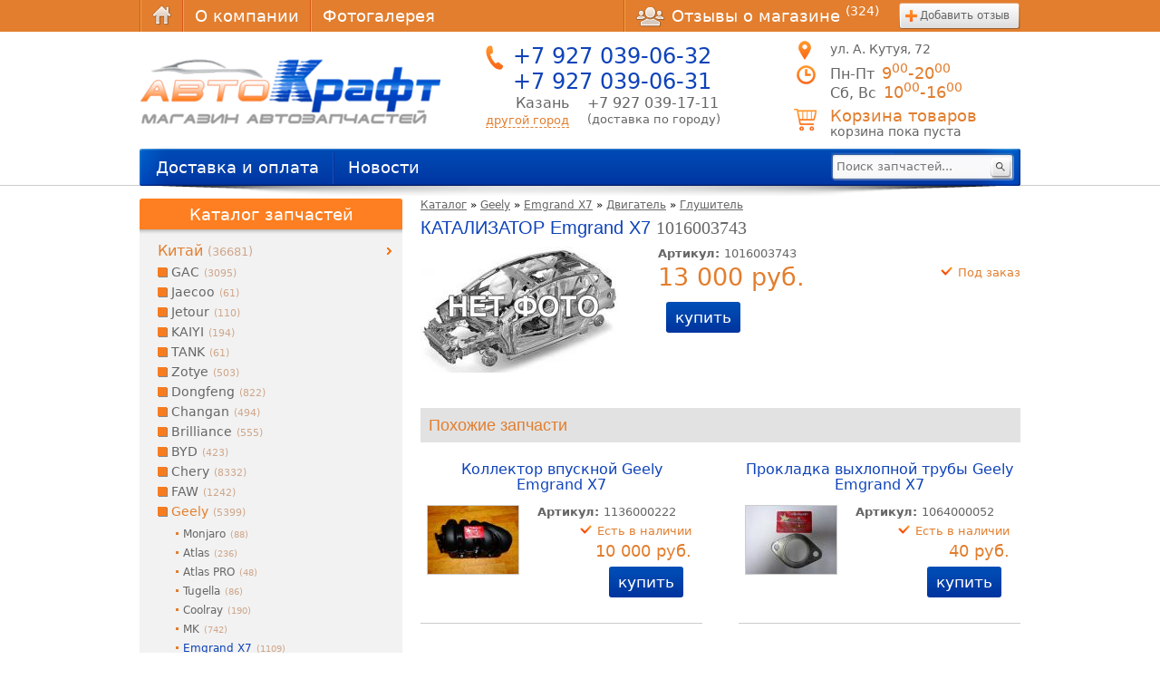

--- FILE ---
content_type: text/html; charset=utf-8
request_url: http://autocraft-kzn.ru/geely/emgrand-x7/dvigatel/glushitel/katalizator-emgrand-x7
body_size: 10549
content:
<!DOCTYPE html>
<!--[if IEMobile 7]><html class="iem7"  lang="ru" dir="ltr"><![endif]-->
<!--[if lte IE 6]><html class="lt-ie9 lt-ie8 lt-ie7"  lang="ru" dir="ltr"><![endif]-->
<!--[if (IE 7)&(!IEMobile)]><html class="lt-ie9 lt-ie8"  lang="ru" dir="ltr"><![endif]-->
<!--[if IE 8]><html class="lt-ie9"  lang="ru" dir="ltr"><![endif]-->
<!--[if (gte IE 9)|(gt IEMobile 7)]><!--><html  lang="ru" dir="ltr"><!--<![endif]-->

<head profile="http://www.w3.org/1999/xhtml/vocab">
  <meta charset="utf-8" />
<link rel="shortcut icon" href="http://autocraft-kzn.ru/favicon.ico" type="image/vnd.microsoft.icon" />
<link rel="canonical" href="http://autocraft-kzn.ru/geely/emgrand-x7/dvigatel/glushitel/katalizator-emgrand-x7" />
<meta name="generator" content="Drupal 7 (http://drupal.org)" />
  <title>КАТАЛИЗАТОР Emgrand X7 1016003743| Автозапчасти «AвтоKрафт»</title>
  <meta http-equiv="cleartype" content="on">

      <meta name="yandex-verification" content="48e6d6c229d39175">
<meta name="google-site-verification" content="sv2MRlPcCKsf2SHSjHgh4dp9eydD-RoPPS7FSRraCF4">
  
  <link type="text/css" rel="stylesheet" href="http://autocraft-kzn.ru/sites/default/files/css/css_791YXBaKKm1ORM_7huSKEsIV9tSWq6wmRkERhuXpN6w.css" media="all" />
<link type="text/css" rel="stylesheet" href="http://autocraft-kzn.ru/sites/default/files/css/css_dulC0JTq7K42l48h_PEW2KxsPJ8N3QSp6n-RzMiqSBc.css" media="all" />
<link type="text/css" rel="stylesheet" href="http://autocraft-kzn.ru/sites/default/files/css/css_pywdeLCF9E5CBXttvL0sTmcQUPXRWLEFt0e-QEN1oTc.css" media="all" />
<link type="text/css" rel="stylesheet" href="http://autocraft-kzn.ru/sites/default/files/css/css_Om4Jv2u4t3H3dh7B8r8Y_UYuGn_QdlfCQtJMe4O3ctM.css" media="all" />
  <script src="http://autocraft-kzn.ru/sites/all/modules/jquery_update/replace/jquery/1.8/jquery.min.js?v=1.8.2"></script>
<script src="http://autocraft-kzn.ru/misc/jquery.once.js?v=1.2"></script>
<script src="http://autocraft-kzn.ru/misc/drupal.js?ssrkow"></script>
<script src="http://autocraft-kzn.ru/sites/all/modules/jquery_update/replace/ui/external/jquery.cookie.js?v=67fb34f6a866c40d0570"></script>
<script src="http://autocraft-kzn.ru/sites/all/modules/jquery_update/replace/misc/jquery.form.min.js?v=2.69"></script>
<script src="http://autocraft-kzn.ru/misc/ajax.js?v=7.42"></script>
<script src="http://autocraft-kzn.ru/sites/all/modules/jquery_update/js/jquery_update.js?v=0.0.1"></script>
<script src="http://autocraft-kzn.ru/sites/all/modules/admin_menu/admin_devel/admin_devel.js?ssrkow"></script>
<script src="http://autocraft-kzn.ru/sites/all/modules/ecart/ecart.js?ssrkow"></script>
<script src="http://autocraft-kzn.ru/sites/all/modules/effectif/effe_base/js/effe_base.js?ssrkow"></script>
<script src="http://autocraft-kzn.ru/sites/default/files/languages/ru_po0n0y4kbQ5Uc2WiI54v3LS7AOaJeZwzu1EXd1aDTb4.js?ssrkow"></script>
<script src="http://autocraft-kzn.ru/sites/all/libraries/colorbox/jquery.colorbox-min.js?ssrkow"></script>
<script src="http://autocraft-kzn.ru/sites/all/modules/colorbox/js/colorbox.js?ssrkow"></script>
<script src="http://autocraft-kzn.ru/sites/all/modules/colorbox/styles/default/colorbox_default_style.js?ssrkow"></script>
<script src="http://autocraft-kzn.ru/sites/all/modules/colorbox/js/colorbox_load.js?ssrkow"></script>
<script src="http://autocraft-kzn.ru/misc/progress.js?v=7.42"></script>
<script src="http://autocraft-kzn.ru/sites/all/modules/ctools/js/modal.js?ssrkow"></script>
<script src="http://autocraft-kzn.ru/sites/all/modules/effectif/effe_modal/js/effe-modal.js?ssrkow"></script>
<script src="http://autocraft-kzn.ru/sites/all/libraries/flexslider/jquery.flexslider-min.js?ssrkow"></script>
<script src="http://autocraft-kzn.ru/sites/all/modules/autocraft/ac_catalog/dhtml_menu.js?ssrkow"></script>
<script src="http://autocraft-kzn.ru/sites/all/themes/autocraft2/js/autocraft.js?ssrkow"></script>
<script src="http://autocraft-kzn.ru/sites/all/themes/autocraft2/js/masonry.pkgd.min.js?ssrkow"></script>
<script>jQuery.extend(Drupal.settings, {"basePath":"\/","pathPrefix":"","ajaxPageState":{"theme":"autocraft2","theme_token":"FcChAM9xcnWUfvNl0AdYJ9uwYaJjzGCsDqxLDPDQY9o","jquery_version":"1.8","js":{"sites\/all\/modules\/jquery_update\/replace\/jquery\/1.8\/jquery.min.js":1,"misc\/jquery.once.js":1,"misc\/drupal.js":1,"sites\/all\/modules\/jquery_update\/replace\/ui\/external\/jquery.cookie.js":1,"sites\/all\/modules\/jquery_update\/replace\/misc\/jquery.form.min.js":1,"misc\/ajax.js":1,"sites\/all\/modules\/jquery_update\/js\/jquery_update.js":1,"sites\/all\/modules\/admin_menu\/admin_devel\/admin_devel.js":1,"sites\/all\/modules\/ecart\/ecart.js":1,"sites\/all\/modules\/effectif\/effe_base\/js\/effe_base.js":1,"public:\/\/languages\/ru_po0n0y4kbQ5Uc2WiI54v3LS7AOaJeZwzu1EXd1aDTb4.js":1,"sites\/all\/libraries\/colorbox\/jquery.colorbox-min.js":1,"sites\/all\/modules\/colorbox\/js\/colorbox.js":1,"sites\/all\/modules\/colorbox\/styles\/default\/colorbox_default_style.js":1,"sites\/all\/modules\/colorbox\/js\/colorbox_load.js":1,"misc\/progress.js":1,"sites\/all\/modules\/ctools\/js\/modal.js":1,"sites\/all\/modules\/effectif\/effe_modal\/js\/effe-modal.js":1,"sites\/all\/libraries\/flexslider\/jquery.flexslider-min.js":1,"sites\/all\/modules\/autocraft\/ac_catalog\/dhtml_menu.js":1,"sites\/all\/themes\/autocraft2\/js\/autocraft.js":1,"sites\/all\/themes\/autocraft2\/js\/masonry.pkgd.min.js":1},"css":{"modules\/system\/system.base.css":1,"modules\/system\/system.menus.css":1,"modules\/system\/system.messages.css":1,"modules\/system\/system.theme.css":1,"sites\/all\/modules\/date\/date_api\/date.css":1,"sites\/all\/modules\/ecart\/ecart.css":1,"modules\/field\/theme\/field.css":1,"modules\/node\/node.css":1,"modules\/user\/user.css":1,"sites\/all\/modules\/views\/css\/views.css":1,"sites\/all\/modules\/ckeditor\/ckeditor.css":1,"sites\/all\/modules\/colorbox\/styles\/default\/colorbox_default_style.css":1,"sites\/all\/modules\/ctools\/css\/ctools.css":1,"sites\/all\/modules\/ctools\/css\/modal.css":1,"sites\/all\/modules\/effectif\/effe_modal\/css\/effe-modal.css":1,"\/assets\/css\/flexslider_img.css":1,"sites\/all\/libraries\/flexslider\/flexslider.css":1,"sites\/all\/modules\/effectif\/effe_content_slide_2\/css\/effe_content_slide_2.css":1,"sites\/all\/modules\/autocraft\/ac_catalog\/dhtml_menu.css":1,"sites\/all\/themes\/autocraft2\/system.menus.css":1,"sites\/all\/themes\/autocraft2\/css\/normalize.css":1,"sites\/all\/themes\/autocraft2\/css\/layouts\/fixed-width.css":1,"sites\/all\/themes\/autocraft2\/css\/page-backgrounds.css":1,"sites\/all\/themes\/autocraft2\/css\/tabs.css":1,"sites\/all\/themes\/autocraft2\/css\/pages.css":1,"sites\/all\/themes\/autocraft2\/css\/blocks.css":1,"sites\/all\/themes\/autocraft2\/css\/navigation.css":1,"sites\/all\/themes\/autocraft2\/css\/views-styles.css":1,"sites\/all\/themes\/autocraft2\/css\/nodes.css":1,"sites\/all\/themes\/autocraft2\/css\/comments.css":1,"sites\/all\/themes\/autocraft2\/css\/forms.css":1,"sites\/all\/themes\/autocraft2\/css\/fields.css":1,"sites\/all\/themes\/autocraft2\/css\/print.css":1,"sites\/all\/themes\/autocraft2\/css\/effe-style.css":1}},"colorbox":{"transition":"elastic","speed":"350","opacity":"0.85","slideshow":false,"slideshowAuto":true,"slideshowSpeed":"2500","slideshowStart":"start slideshow","slideshowStop":"stop slideshow","current":"{current} \u0438\u0437 {total}","previous":"\u00ab \u041d\u0430\u0437\u0430\u0434","next":"\u0412\u043f\u0435\u0440\u0435\u0434 \u00bb","close":"\u0417\u0430\u043a\u0440\u044b\u0442\u044c","overlayClose":true,"maxWidth":"95%","maxHeight":"95%","initialWidth":"300","initialHeight":"250","fixed":true,"scrolling":true},"CToolsModal":{"loadingText":"\u0417\u0430\u0433\u0440\u0443\u0437\u043a\u0430...","closeText":"\u0417\u0430\u043a\u0440\u044b\u0442\u044c \u041e\u043a\u043d\u043e","closeImage":"\u003Cimg src=\u0022http:\/\/autocraft-kzn.ru\/sites\/all\/modules\/ctools\/images\/icon-close-window.png\u0022 alt=\u0022\u0417\u0430\u043a\u0440\u044b\u0442\u044c \u043e\u043a\u043d\u043e\u0022 title=\u0022\u0417\u0430\u043a\u0440\u044b\u0442\u044c \u043e\u043a\u043d\u043e\u0022 \/\u003E","throbber":"\u003Cimg src=\u0022http:\/\/autocraft-kzn.ru\/sites\/all\/modules\/ctools\/images\/throbber.gif\u0022 alt=\u0022\u0417\u0430\u0433\u0440\u0443\u0437\u043a\u0430\u0022 title=\u0022\u0417\u0430\u0433\u0440\u0443\u0437\u043a\u0430...\u0022 \/\u003E"},"effe-style-small":{"modalSize":{"type":"fixed","width":460,"height":140,"contentRight":120,"contentBottom":0},"modalOptions":{"opacity":0.8,"background-color":"#000000"},"closeText":"","throbber":"\u003Cimg src=\u0022http:\/\/autocraft-kzn.ru\/sites\/all\/modules\/effectif\/effe_modal\/images\/ajax-loader.gif\u0022 alt=\u0022\u0022 \/\u003E","animation":"fadeIn","animationSpeed":"fast","modalTheme":"EffeModalPopup"},"effe-style-medium":{"modalSize":{"type":"fixed","width":500,"height":140,"contentRight":40,"contentBottom":0},"modalOptions":{"opacity":0.8,"background-color":"#000000"},"closeText":"","throbber":"\u003Cimg src=\u0022http:\/\/autocraft-kzn.ru\/sites\/all\/modules\/effectif\/effe_modal\/images\/ajax-loader.gif\u0022 alt=\u0022\u0022 \/\u003E","animation":"fadeIn","animationSpeed":"fast","modalTheme":"EffeModalPopup"},"effe-style-big":{"modalSize":{"type":"fixed","width":850,"height":500,"contentRight":40,"contentBottom":0},"modalOptions":{"opacity":0.8,"background-color":"#000000"},"closeText":"","throbber":"\u003Cimg src=\u0022http:\/\/autocraft-kzn.ru\/sites\/all\/modules\/effectif\/effe_modal\/images\/ajax-loader.gif\u0022 alt=\u0022\u0022 \/\u003E","animation":"fadeIn","animationSpeed":"fast","modalTheme":"EffeModalPopup"},"effe-style-medium-2":{"modalSize":{"type":"fixed","width":500,"height":140,"contentRight":120,"contentBottom":0},"modalOptions":{"opacity":0.8,"background-color":"#000000"},"closeText":"","throbber":"\u003Cimg src=\u0022http:\/\/autocraft-kzn.ru\/sites\/all\/modules\/effectif\/effe_modal\/images\/ajax-loader.gif\u0022 alt=\u0022\u0022 \/\u003E","animation":"fadeIn","animationSpeed":"fast","modalTheme":"EffeModalPopup"},"effe-style-big-2":{"modalSize":{"type":"fixed","width":850,"height":500,"contentRight":120,"contentBottom":0},"modalOptions":{"opacity":0.8,"background-color":"#000000"},"closeText":"","throbber":"\u003Cimg src=\u0022http:\/\/autocraft-kzn.ru\/sites\/all\/modules\/effectif\/effe_modal\/images\/ajax-loader.gif\u0022 alt=\u0022\u0022 \/\u003E","animation":"fadeIn","animationSpeed":"fast","modalTheme":"EffeModalPopup"},"effeDhtmlMenu":{"nav":"none","animation":{"effects":{"height":"height","opacity":"opacity","width":false},"speed":500},"effects":{"siblings":"close-same-tree","children":"none","remember":false}}});</script>
      <!--[if lt IE 9]>
    <script src="/sites/all/themes/zen/js/html5-respond.js"></script>
    <![endif]-->
  </head>
<body class="html not-front not-logged-in one-sidebar sidebar-first page-node page-node- page-node-11120 node-type-product section-geely" >
      
<div id="page">
  <div id="header-wrapper">
    <div id="top-panel-wrapper">
      <div class="page-section">
        <div id="top-panel" class="clearfix">
                    <nav id="top-menu" role="navigation">
            <div class="element-invisible">Верхнее меню</div><ul class="links inline-float clearfix"><li class="menu-3095 first"><a href="http://autocraft-kzn.ru/" title="">Главная</a></li>
<li class="menu-677"><a href="http://autocraft-kzn.ru/about">О компании</a></li>
<li class="menu-3150 last"><a href="http://autocraft-kzn.ru/photo">Фотогалерея</a></li>
</ul>          </nav>
          
                    <div id="reviews">
            <div class="element-invisible">Отзывы</div><ul class="links inline-float"><li class="reviews first"><a href="http://autocraft.pro/guestbook" rel="nofollow"><span class="icon"></span>Отзывы о магазине <sup class="count">(324)</sup></a></li>
<li class="add-review last"><a href="http://autocraft.pro/guestbook/sign" rel="nofollow">Добавить отзыв</a></li>
</ul>          </div>
                  </div><!--/#top-panel-->
      </div>
    </div><!--/#top-panel-wrapper-->

    <div class="page-section">
      <header id="header" role="banner" class="">

                  <a href="http://autocraft-kzn.ru/" title="Главная" rel="nofollow" id="logo"><img src="http://autocraft-kzn.ru/sites/all/themes/autocraft2/logo.png" alt="Главная" /></a>
        
       <div class="phones">
         <div class="icon"></div>
         <div class="phone main-phone">
           <div class="phone-8800" style="margin-bottom: 10px;">
            <div class="number">
              +7 927 039-06-32
            </div>
             <!--<div class="desc">звонок по России бесплатный</div>-->
           </div>
           <div class="phone-8800">
            <div class="number">
              +7 927 039-06-31
            </div>
             <!--<div class="desc">звонок по России бесплатный</div>-->
           </div>
         </div>
         <div class="filials"><div class="main"><div class="filial"><div class="city">Казань<br/><a href="http://autocraft-kzn.ru/e-modal/ac_forms_no_my_city/nojs" rel="nofollow" class="ctools-use-modal ctools-modal-effe-style-medium city-select">другой город</a></div><div class="filial-phones"><div class="phone"><span class="number">+7 927 039-17-11</span><span class="desc">(доставка по городу)</span></div></div></div></div></div>       </div>
                <div class="address">
            <div class="icon"></div>
            <div class="value">
              ул. А. Кутуя, 72
            </div>
          </div>
                 <div class="worktime-shedule">
         <div class="icon"></div>
         <div class="worktime">
           <span class="days">Пн-Пт</span>
           <span class="time">9<sup>00</sup>-20<sup>00</sup></span>
         </div>
         <div class="worktime">
           <span class="days">Сб, Вс</span>
           <span class="time">10<sup>00</sup>-16<sup>00</sup></span>
         </div>
       </div>
        <div class="cart" style="float: right;left: 446px;bottom: 0;">
          
<div id="block-ecart-shopping-cart" class="block block-ecart collapsible collapsed first last odd">

        <div  class="block__title block-title">Корзина товаров</div>
    
  <div class="icon"></div>  <div class="cart-state empty-message">корзина пока пуста</div>
</div><!-- /.block -->
        </div>
      </header>
    </div>
  </div>

  <div id="main-wrapper">
    <div id="main" class="page-section">

      <div id="content" class="column" role="main">
        
        <div class="breadcrumb" xmlns:v="http://rdf.data-vocabulary.org/#"><span class="inline odd first" typeof="v:Breadcrumb"><a href="http://autocraft-kzn.ru/" rel="v:url" property="v:title">Каталог</a></span> <span class="delimiter">»</span> <span class="inline even" typeof="v:Breadcrumb"><a href="http://autocraft-kzn.ru/geely" rel="v:url" property="v:title">Geely</a></span> <span class="delimiter">»</span> <span class="inline odd" typeof="v:Breadcrumb"><a href="http://autocraft-kzn.ru/geely/emgrand-x7" rel="v:url" property="v:title">Emgrand X7</a></span> <span class="delimiter">»</span> <span class="inline even" typeof="v:Breadcrumb"><a href="http://autocraft-kzn.ru/geely/emgrand-x7/dvigatel" rel="v:url" property="v:title">Двигатель</a></span> <span class="delimiter">»</span> <span class="inline odd last" typeof="v:Breadcrumb"><a href="http://autocraft-kzn.ru/geely/emgrand-x7/dvigatel/glushitel" rel="v:url" property="v:title">Глушитель</a></span></div>        <a id="main-content"></a>
                          <h1 class="title" id="page-title">КАТАЛИЗАТОР Emgrand X7 <span class="sku">1016003743</span></h1>
                                                
        <div class="content-wrapper">
          



<article
  class="auto-product node-11120 node node-product view-mode-full clearfix">

  
    <div class="product-info clearfix">
    <div class="left">
      <div class="product-image"><a href="http://autocraft-kzn.ru/sites/default/files/styles/large/public/default_images/default_part_0.jpg?itok=PCgsZF5v" title="КАТАЛИЗАТОР Emgrand X7" class="colorbox" rel="gallery-node-11120"><img src="http://autocraft-kzn.ru/sites/default/files/styles/medium/public/default_images/default_part_0.jpg?itok=yZUmBU7j" alt="" title="" /></a></div>    </div>
    <div class="right">
      <div class="articul"><span class="label">Артикул: </span>1016003743</div><div class="product-stock stock-out">Под заказ</div>
      <div class="price">
      <div class="ecart-price">13 000 руб.</div>      </div>
      <div class="ecart-add-to-cart"><a href="http://autocraft-kzn.ru/cart/add/11120/nojs" class="button ecart-add-to-cart-link" rel="nofollow" id="ecart-add-to-cart-link-11120">купить</a></div>    </div>
  </div>
  <div class="product-addons clearfix"><h2 class="addons-title">Похожие запчасти</h2><div class="view view-products view-id-products view-display-id-addons view-dom-id-3c98ad67a9c08c3d63a0f411989ef817">
        
  
  
      <div class="view-content">
        <div class="product col-1">
    
  <div class="title"><a href="http://autocraft-kzn.ru/geely/emgrand-x7/dvigatel/glushitel/kollektor-vpusknoy-geely-emgrand-18l">Коллектор впускной Geely Emgrand X7</a></div>


  <div class="product-image"><a href="http://autocraft-kzn.ru/sites/default/files/styles/large/public/images/products/dsc08061.jpg?itok=njvkTVTl" title="Коллектор впускной Geely Emgrand X7  1136000222" class="colorbox" rel="products_gallery"><img src="http://autocraft-kzn.ru/sites/default/files/styles/thumbnail/public/images/products/dsc08061.jpg?itok=clNGOfUr" width="100" height="75" alt="Коллектор впускной Geely Emgrand X7 1136000222" title="Коллектор впускной Geely Emgrand X7  1136000222" /></a></div>  <div class="product-info clearfix">
    <div class="articul"><span class="label">Артикул: </span>1136000222</div><div class="product-stock stock-in">Есть в наличии</div>
    <div class="price">
      <div class="ecart-price">10 000 руб.</div>    </div>

    <div class="ecart-add-to-cart"><a href="http://autocraft-kzn.ru/cart/add/9690/nojs" class="button ecart-add-to-cart-link" rel="nofollow" id="ecart-add-to-cart-link-9690">купить</a></div>  </div>

  </div>
  <div class="product col-2">
    
  <div class="title"><a href="http://autocraft-kzn.ru/geely/emgrand-x7/dvigatel/glushitel/prokladka-vyhlopnoy-truby-emgrand-x7">Прокладка выхлопной трубы Geely Emgrand X7</a></div>


  <div class="product-image"><a href="http://autocraft-kzn.ru/sites/default/files/styles/large/public/images/products/dsc06019_0.jpg?itok=pN9UdVbT" title="Прокладка выхлопной трубы Geely Emgrand X7  1064000052" class="colorbox" rel="products_gallery"><img src="http://autocraft-kzn.ru/sites/default/files/styles/thumbnail/public/images/products/dsc06019_0.jpg?itok=xE5M20o6" width="100" height="75" alt="Прокладка выхлопной трубы Geely Emgrand X7 1064000052" title="Прокладка выхлопной трубы Geely Emgrand X7  1064000052" /></a></div>  <div class="product-info clearfix">
    <div class="articul"><span class="label">Артикул: </span>1064000052</div><div class="product-stock stock-in">Есть в наличии</div>
    <div class="price">
      <div class="ecart-price">40 руб.</div>    </div>

    <div class="ecart-add-to-cart"><a href="http://autocraft-kzn.ru/cart/add/11117/nojs" class="button ecart-add-to-cart-link" rel="nofollow" id="ecart-add-to-cart-link-11117">купить</a></div>  </div>

  </div>
  <div class="product col-1">
    
  <div class="title"><a href="http://autocraft-kzn.ru/geely/emgrand-x7/dvigatel/glushitel/truba-vyhlopnaya-perednyaya-emgrand-x7">ТРУБА ВЫХЛОПНАЯ ПЕРЕДНЯЯ Emgrand X7</a></div>


  <div class="product-image"><a href="http://autocraft-kzn.ru/sites/default/files/styles/large/public/default_images/default_part_0.jpg?itok=PCgsZF5v" title="ТРУБА ВЫХЛОПНАЯ ПЕРЕДНЯЯ Emgrand X7" class="colorbox" rel="products_gallery"><img src="http://autocraft-kzn.ru/sites/default/files/styles/thumbnail/public/default_images/default_part_0.jpg?itok=Mk45PQWD" alt="" title="" /></a></div>  <div class="product-info clearfix">
    <div class="articul"><span class="label">Артикул: </span>1016010359</div><div class="product-stock stock-out">Под заказ</div>
    <div class="price">
      <div class="ecart-price">15 250 руб.</div>    </div>

    <div class="ecart-add-to-cart"><a href="http://autocraft-kzn.ru/cart/add/11118/nojs" class="button ecart-add-to-cart-link" rel="nofollow" id="ecart-add-to-cart-link-11118">купить</a></div>  </div>

  </div>
  <div class="product col-2">
    
  <div class="title"><a href="http://autocraft-kzn.ru/geely/emgrand-x7/dvigatel/glushitel/truba-vyhlopnaya-srednyaya-chast-emgrand-x7">Труба выхлопная (средняя часть) Geely Emgrand X7</a></div>


  <div class="product-image"><a href="http://autocraft-kzn.ru/sites/default/files/styles/large/public/images/products/truba_vyhlopnaya_srednyaya_chast_geely_emgrand_x7_1016010360_0.jpg?itok=_J243xg5" title="Труба выхлопная (средняя часть) Geely Emgrand X7  1016010360" class="colorbox" rel="products_gallery"><img src="http://autocraft-kzn.ru/sites/default/files/styles/thumbnail/public/images/products/truba_vyhlopnaya_srednyaya_chast_geely_emgrand_x7_1016010360_0.jpg?itok=TcN2-05K" width="100" height="75" alt="Труба выхлопная (средняя часть) Geely Emgrand X7 1016010360" title="Труба выхлопная (средняя часть) Geely Emgrand X7  1016010360" /></a></div>  <div class="product-info clearfix">
    <div class="articul"><span class="label">Артикул: </span>1016010360</div><div class="product-stock stock-in">Есть в наличии</div>
    <div class="price">
      <div class="ecart-price">40 000 руб.</div>    </div>

    <div class="ecart-add-to-cart"><a href="http://autocraft-kzn.ru/cart/add/11121/nojs" class="button ecart-add-to-cart-link" rel="nofollow" id="ecart-add-to-cart-link-11121">купить</a></div>  </div>

  </div>
  <div class="product col-1">
    
  <div class="title"><a href="http://autocraft-kzn.ru/geely/emgrand-x7/dvigatel/glushitel/truba-vyhlopnaya-zadnyaya-emgrand-x7">Глушитель задняя часть Geely Emgrand X7</a></div>


  <div class="product-image"><a href="http://autocraft-kzn.ru/sites/default/files/styles/large/public/images/products/glushitel_zadnyaya_chast_geely_emgrand_x7_1016003029.jpg?itok=iWLUTHNW" title="Глушитель задняя часть Geely Emgrand X7  1016003029" class="colorbox" rel="products_gallery"><img src="http://autocraft-kzn.ru/sites/default/files/styles/thumbnail/public/images/products/glushitel_zadnyaya_chast_geely_emgrand_x7_1016003029.jpg?itok=tUrtoAU_" width="100" height="75" alt="Глушитель задняя часть Geely Emgrand X7 1016003029" title="Глушитель задняя часть Geely Emgrand X7  1016003029" /></a></div>  <div class="product-info clearfix">
    <div class="articul"><span class="label">Артикул: </span>1016003029</div><div class="product-stock stock-in">Есть в наличии</div>
    <div class="price">
      <div class="ecart-price">4 350 руб.</div>    </div>

    <div class="ecart-add-to-cart"><a href="http://autocraft-kzn.ru/cart/add/11124/nojs" class="button ecart-add-to-cart-link" rel="nofollow" id="ecart-add-to-cart-link-11124">купить</a></div>  </div>

  </div>
  <div class="product col-2">
    
  <div class="title"><a href="http://autocraft-kzn.ru/geely/emgrand-x7/dvigatel/glushitel/bolt-priemnoy-truby-geely-emgrand-x7">Болт приемной трубы Geely Emgrand X7</a></div>


  <div class="product-image"><a href="http://autocraft-kzn.ru/sites/default/files/styles/large/public/images/products/dsc05071.jpg?itok=HEJsERCn" title="Болт приемной трубы Geely Emgrand X7  1064000045" class="colorbox" rel="products_gallery"><img src="http://autocraft-kzn.ru/sites/default/files/styles/thumbnail/public/images/products/dsc05071.jpg?itok=5iSMetrf" width="100" height="75" alt="Болт приемной трубы Geely Emgrand X7 1064000045" title="Болт приемной трубы Geely Emgrand X7  1064000045" /></a></div>  <div class="product-info clearfix">
    <div class="articul"><span class="label">Артикул: </span>1064000045</div><div class="product-stock stock-in">Есть в наличии</div>
    <div class="price">
      <div class="ecart-price">100 руб.</div>    </div>

    <div class="ecart-add-to-cart"><a href="http://autocraft-kzn.ru/cart/add/21788/nojs" class="button ecart-add-to-cart-link" rel="nofollow" id="ecart-add-to-cart-link-21788">купить</a></div>  </div>

  </div>
  <div class="product col-1">
    
  <div class="title"><a href="http://autocraft-kzn.ru/geely/emgrand-x7/dvigatel/glushitel/pruzhina-priemnoy-truby-geely-emgrand-x7">Пружина приемной трубы Geely Emgrand X7</a></div>


  <div class="product-image"><a href="http://autocraft-kzn.ru/sites/default/files/styles/large/public/images/products/dsc05072.jpg?itok=-92b5Nvc" title="Пружина приемной трубы Geely Emgrand X7  1064000046" class="colorbox" rel="products_gallery"><img src="http://autocraft-kzn.ru/sites/default/files/styles/thumbnail/public/images/products/dsc05072.jpg?itok=lf2eCtvq" width="100" height="75" alt="Пружина приемной трубы Geely Emgrand X7 1064000046" title="Пружина приемной трубы Geely Emgrand X7  1064000046" /></a></div>  <div class="product-info clearfix">
    <div class="articul"><span class="label">Артикул: </span>1064000046</div><div class="product-stock stock-in">Есть в наличии</div>
    <div class="price">
      <div class="ecart-price">100 руб.</div>    </div>

    <div class="ecart-add-to-cart"><a href="http://autocraft-kzn.ru/cart/add/21790/nojs" class="button ecart-add-to-cart-link" rel="nofollow" id="ecart-add-to-cart-link-21790">купить</a></div>  </div>

  </div>
  <div class="product col-2">
    
  <div class="title"><a href="http://autocraft-kzn.ru/geely/emgrand-x7/dvigatel/glushitel/podves-glushitelya-zadniy-geely-emgrand-x7">Подвес глушителя задний Geely Emgrand X7</a></div>


  <div class="product-image"><a href="http://autocraft-kzn.ru/sites/default/files/styles/large/public/images/products/chehol_002.jpg?itok=kp3RWeTL" title="Подвес глушителя задний Geely Emgrand X7  1016001388" class="colorbox" rel="products_gallery"><img src="http://autocraft-kzn.ru/sites/default/files/styles/thumbnail/public/images/products/chehol_002.jpg?itok=BGMgj10J" width="100" height="75" alt="Подвес глушителя задний Geely Emgrand X7 1016001388" title="Подвес глушителя задний Geely Emgrand X7  1016001388" /></a></div>  <div class="product-info clearfix">
    <div class="articul"><span class="label">Артикул: </span>1016001388</div><div class="product-stock stock-in">Есть в наличии</div>
    <div class="price">
      <div class="ecart-price">100 руб.</div>    </div>

    <div class="ecart-add-to-cart"><a href="http://autocraft-kzn.ru/cart/add/22656/nojs" class="button ecart-add-to-cart-link" rel="nofollow" id="ecart-add-to-cart-link-22656">купить</a></div>  </div>

  </div>
  <div class="product col-1">
    
  <div class="title"><a href="http://autocraft-kzn.ru/geely/emgrand-x7/dvigatel/glushitel/podves-glushitelya-geely-emgrand-x7">Подвес глушителя Geely Emgrand X7 </a></div>


  <div class="product-image"><a href="http://autocraft-kzn.ru/sites/default/files/styles/large/public/images/products/vtulka-2.jpg?itok=w2Dkf6x-" title="Подвес глушителя Geely Emgrand X7   1016001399" class="colorbox" rel="products_gallery"><img src="http://autocraft-kzn.ru/sites/default/files/styles/thumbnail/public/images/products/vtulka-2.jpg?itok=FmpGJeab" width="100" height="75" alt="Подвес глушителя Geely Emgrand X7  1016001399" title="Подвес глушителя Geely Emgrand X7   1016001399" /></a></div>  <div class="product-info clearfix">
    <div class="articul"><span class="label">Артикул: </span>1016001399</div><div class="product-stock stock-in">Есть в наличии</div>
    <div class="price">
      <div class="ecart-price">50 руб.</div>    </div>

    <div class="ecart-add-to-cart"><a href="http://autocraft-kzn.ru/cart/add/22657/nojs" class="button ecart-add-to-cart-link" rel="nofollow" id="ecart-add-to-cart-link-22657">купить</a></div>  </div>

  </div>
  <div class="product col-2">
    
  <div class="title"><a href="http://autocraft-kzn.ru/geely/emgrand-x7/dvigatel/glushitel/prokladka-vyhlopnoy-truby-geely-emgrand-x7">Прокладка выхлопной трубы Geely Emgrand X7</a></div>


  <div class="product-image"><a href="http://autocraft-kzn.ru/sites/default/files/styles/large/public/images/products/dsc06019_0.jpg?itok=pN9UdVbT" title="Прокладка выхлопной трубы Geely Emgrand X7  1016002673" class="colorbox" rel="products_gallery"><img src="http://autocraft-kzn.ru/sites/default/files/styles/thumbnail/public/images/products/dsc06019_0.jpg?itok=xE5M20o6" width="100" height="75" alt="Прокладка выхлопной трубы Geely Emgrand X7 1016002673" title="Прокладка выхлопной трубы Geely Emgrand X7  1016002673" /></a></div>  <div class="product-info clearfix">
    <div class="articul"><span class="label">Артикул: </span>1016002673</div><div class="product-stock stock-in">Есть в наличии</div>
    <div class="price">
      <div class="ecart-price">150 руб.</div>    </div>

    <div class="ecart-add-to-cart"><a href="http://autocraft-kzn.ru/cart/add/28056/nojs" class="button ecart-add-to-cart-link" rel="nofollow" id="ecart-add-to-cart-link-28056">купить</a></div>  </div>

  </div>
    </div>
  
  
  
  
  
  
</div></div>
    

</article><!-- /.node -->

        </div>

              </div><!-- /#content -->

      <div id="navigation">
        <div class="wrapper clearfix">
          <div class="left-light">
            <div class="right-light clearfix">
                              <nav id="main-menu" role="navigation">
                  <div class="element-invisible">Главное меню</div><ul class="links inline-float clearfix"><li class="menu-678 first"><a href="http://autocraft-kzn.ru/dostavka-i-oplata">Доставка и оплата</a></li>
<li class="menu-526 last"><a href="http://autocraft.pro/news" title="" rel="nofollow">Новости</a></li>
</ul>                </nav>
              
              
<div id="block-views-exp-products-search-page" class="block block-views first last odd">

      
  <form class="clearfix" action="http://autocraft-kzn.ru/search" method="get" id="views-exposed-form-products-search-page" accept-charset="UTF-8"><div><div class="views-exposed-form">
  <div class="views-exposed-widgets clearfix">
          <div id="edit-keys-wrapper" class="views-exposed-widget views-widget-filter-search_api_views_fulltext">
                        <div class="views-widget">
          <div class="form-item form-type-textfield form-item-keys">
 <input placeholder="Поиск запчастей..." type="text" id="edit-keys" name="keys" value="" size="30" maxlength="128" class="form-text" />
</div>
        </div>
              </div>
                    <div class="views-exposed-widget views-submit-button">
      <input type="submit" id="edit-submit-products-search" name="" value="Найти" class="form-submit" />    </div>
      </div>
</div>
</div></form>
</div><!-- /.block -->

            </div><!--/.right-light-->
          </div><!--/.left-light -->
        </div><!--/.wrapper-->
      </div><!-- /#navigation -->

      
              <aside class="sidebars">
            <section class="region region-sidebar-first column sidebar">
    <div id="block-ac-catalog-catalog-menu" class="block block-ac-catalog first odd">

        <div  class="block__title block-title">Каталог запчастей</div>
    
  <ul class="menu"><li class="expanded active-trail dhtml-menu first" id="dhtml-menu-4053"><a href="#">Китай<span class="count">(36681)</span></a><ul class="menu"><li class="collapsed start-collapsed dhtml-menu first" id="dhtml-menu-7328"><a href="https://autocraft-kzn.ru/gac"><span class="name">GAC</span><span class="count">(3095)</span></a></li>
<li class="collapsed start-collapsed dhtml-menu" id="dhtml-menu-7324"><a href="https://autocraft-kzn.ru/jaecoo"><span class="name">Jaecoo</span><span class="count">(61)</span></a></li>
<li class="collapsed start-collapsed dhtml-menu" id="dhtml-menu-7317"><a href="https://autocraft-kzn.ru/jetour"><span class="name">Jetour</span><span class="count">(110)</span></a></li>
<li class="collapsed start-collapsed dhtml-menu" id="dhtml-menu-7302"><a href="https://autocraft-kzn.ru/kaiyi"><span class="name">KAIYI</span><span class="count">(194)</span></a></li>
<li class="collapsed start-collapsed dhtml-menu" id="dhtml-menu-7295"><a href="https://autocraft-kzn.ru/tank"><span class="name">TANK</span><span class="count">(61)</span></a></li>
<li class="collapsed start-collapsed dhtml-menu" id="dhtml-menu-7255"><a href="https://autocraft-kzn.ru/zotye"><span class="name">Zotye</span><span class="count">(503)</span></a></li>
<li class="collapsed start-collapsed dhtml-menu" id="dhtml-menu-7250"><a href="https://autocraft-kzn.ru/dongfeng"><span class="name">Dongfeng</span><span class="count">(822)</span></a></li>
<li class="collapsed start-collapsed dhtml-menu" id="dhtml-menu-7208"><a href="https://autocraft-kzn.ru/changan"><span class="name">Changan</span><span class="count">(494)</span></a></li>
<li class="collapsed start-collapsed dhtml-menu" id="dhtml-menu-4054"><a href="https://autocraft-kzn.ru/brilliance"><span class="name">Brilliance</span><span class="count">(555)</span></a></li>
<li class="collapsed start-collapsed dhtml-menu" id="dhtml-menu-4055"><a href="https://autocraft-kzn.ru/byd"><span class="name">BYD</span><span class="count">(423)</span></a></li>
<li class="collapsed start-collapsed dhtml-menu" id="dhtml-menu-4061"><a href="https://autocraft-kzn.ru/chery"><span class="name">Chery</span><span class="count">(8332)</span></a></li>
<li class="collapsed start-collapsed dhtml-menu" id="dhtml-menu-7169"><a href="https://autocraft-kzn.ru/faw-cars"><span class="name">FAW</span><span class="count">(1242)</span></a></li>
<li class="expanded active-trail dhtml-menu" id="dhtml-menu-4056"><a href="https://autocraft-kzn.ru/geely"><span class="name">Geely</span><span class="count">(5399)</span></a><ul class="menu"><li class="leaf dhtml-menu first" id="dhtml-menu-7301"><a href="https://autocraft-kzn.ru/geely/monjaro"><span class="name">Monjaro</span><span class="count">(88)</span></a></li>
<li class="leaf dhtml-menu" id="dhtml-menu-7263"><a href="https://autocraft-kzn.ru/geely/atlas"><span class="name">Atlas</span><span class="count">(236)</span></a></li>
<li class="leaf dhtml-menu" id="dhtml-menu-7300"><a href="https://autocraft-kzn.ru/geely/atlas-pro"><span class="name">Atlas PRO</span><span class="count">(48)</span></a></li>
<li class="leaf dhtml-menu" id="dhtml-menu-7289"><a href="https://autocraft-kzn.ru/geely/tugella"><span class="name">Tugella</span><span class="count">(86)</span></a></li>
<li class="leaf dhtml-menu" id="dhtml-menu-7264"><a href="https://autocraft-kzn.ru/geely/coolray"><span class="name">Coolray</span><span class="count">(190)</span></a></li>
<li class="leaf dhtml-menu" id="dhtml-menu-4066"><a href="https://autocraft-kzn.ru/geely/geely-mk"><span class="name">MK</span><span class="count">(742)</span></a></li>
<li class="leaf active-trail active dhtml-menu" id="dhtml-menu-7167"><a href="https://autocraft-kzn.ru/geely/emgrand-x7"><span class="name">Emgrand X7</span><span class="count">(1109)</span></a></li>
<li class="leaf dhtml-menu" id="dhtml-menu-7239"><a href="https://autocraft-kzn.ru/geely/emgrand-ex8"><span class="name">Emgrand EX8</span><span class="count">(25)</span></a></li>
<li class="leaf dhtml-menu" id="dhtml-menu-7185"><a href="https://autocraft-kzn.ru/geely/gc6"><span class="name">GC6</span><span class="count">(539)</span></a></li>
<li class="leaf dhtml-menu" id="dhtml-menu-4067"><a href="https://autocraft-kzn.ru/geely/geely-mk-cross"><span class="name">MK CROSS</span><span class="count">(720)</span></a></li>
<li class="leaf dhtml-menu" id="dhtml-menu-4069"><a href="https://autocraft-kzn.ru/geely/geely-vision"><span class="name">Vision</span><span class="count">(308)</span></a></li>
<li class="leaf dhtml-menu" id="dhtml-menu-4068"><a href="https://autocraft-kzn.ru/geely/geely-otaka"><span class="name">Otaka</span><span class="count">(539)</span></a></li>
<li class="leaf dhtml-menu last" id="dhtml-menu-4065"><a href="https://autocraft-kzn.ru/geely/geely-emgrand"><span class="name">Emgrand</span><span class="count">(769)</span></a></li>
</ul></li>
<li class="collapsed start-collapsed dhtml-menu" id="dhtml-menu-4057"><a href="https://autocraft-kzn.ru/great-wall"><span class="name">Great Wall</span><span class="count">(5636)</span></a></li>
<li class="collapsed start-collapsed dhtml-menu" id="dhtml-menu-4058"><a href="https://autocraft-kzn.ru/hafei"><span class="name">Hafei</span><span class="count">(506)</span></a></li>
<li class="collapsed start-collapsed dhtml-menu" id="dhtml-menu-7128"><a href="https://autocraft-kzn.ru/haima"><span class="name">Haima</span><span class="count">(420)</span></a></li>
<li class="collapsed start-collapsed dhtml-menu" id="dhtml-menu-7143"><a href="https://autocraft-kzn.ru/jac-rein"><span class="name">JAC</span><span class="count">(372)</span></a></li>
<li class="collapsed start-collapsed dhtml-menu" id="dhtml-menu-4060"><a href="https://autocraft-kzn.ru/lifan"><span class="name">Lifan</span><span class="count">(5972)</span></a></li>
<li class="collapsed start-collapsed dhtml-menu" id="dhtml-menu-7192"><a href="https://autocraft-kzn.ru/sma-maple"><span class="name">SMA Maple</span><span class="count">(112)</span></a></li>
<li class="collapsed start-collapsed dhtml-menu" id="dhtml-menu-7144"><a href="https://autocraft-kzn.ru/zx-auto"><span class="name">ZX Auto</span><span class="count">(35)</span></a></li>
<li class="collapsed start-collapsed dhtml-menu" id="dhtml-menu-7268"><a href="https://autocraft-kzn.ru/haval"><span class="name">Haval</span><span class="count">(1887)</span></a></li>
<li class="collapsed start-collapsed dhtml-menu" id="dhtml-menu-7293"><a href="https://autocraft-kzn.ru/omoda"><span class="name">Omoda</span><span class="count">(214)</span></a></li>
<li class="collapsed start-collapsed dhtml-menu last" id="dhtml-menu-7298"><a href="https://autocraft-kzn.ru/moskvich"><span class="name">Москвич</span><span class="count">(236)</span></a></li>
</ul></li>
<li class="collapsed start-collapsed dhtml-menu" id="dhtml-menu-2789"><a href="#">Европа<span class="count">(1992)</span></a><ul class="menu"><li class="collapsed start-collapsed dhtml-menu first" id="dhtml-menu-2793"><a href="https://autocraft-kzn.ru/skoda"><span class="name">Skoda</span><span class="count">(260)</span></a></li>
<li class="collapsed start-collapsed dhtml-menu" id="dhtml-menu-2791"><a href="https://autocraft-kzn.ru/opel"><span class="name">Opel</span><span class="count">(421)</span></a></li>
<li class="collapsed start-collapsed dhtml-menu" id="dhtml-menu-2790"><a href="https://autocraft-kzn.ru/fiat"><span class="name">Fiat</span><span class="count">(82)</span></a></li>
<li class="collapsed start-collapsed dhtml-menu" id="dhtml-menu-2792"><a href="https://autocraft-kzn.ru/renault"><span class="name">Renault</span><span class="count">(726)</span></a></li>
<li class="collapsed start-collapsed dhtml-menu last" id="dhtml-menu-2794"><a href="https://autocraft-kzn.ru/ford"><span class="name">Ford</span><span class="count">(503)</span></a></li>
</ul></li>
<li class="collapsed start-collapsed dhtml-menu" id="dhtml-menu-5895"><a href="#">Корея<span class="count">(4467)</span></a><ul class="menu"><li class="collapsed start-collapsed dhtml-menu first" id="dhtml-menu-5896"><a href="https://autocraft-kzn.ru/chevrolet"><span class="name">Chevrolet</span><span class="count">(1643)</span></a></li>
<li class="collapsed start-collapsed dhtml-menu" id="dhtml-menu-5898"><a href="https://autocraft-kzn.ru/hyundai"><span class="name">Hyundai</span><span class="count">(1421)</span></a></li>
<li class="collapsed start-collapsed dhtml-menu" id="dhtml-menu-5897"><a href="https://autocraft-kzn.ru/daewoo"><span class="name">Daewoo</span><span class="count">(681)</span></a></li>
<li class="collapsed start-collapsed dhtml-menu last" id="dhtml-menu-5899"><a href="https://autocraft-kzn.ru/kia"><span class="name">KIA</span><span class="count">(722)</span></a></li>
</ul></li>
<li class="collapsed start-collapsed dhtml-menu" id="dhtml-menu-2426"><a href="#">Иран<span class="count">(291)</span></a><ul class="menu"><li class="collapsed start-collapsed dhtml-menu first last" id="dhtml-menu-7127"><a href="https://autocraft-kzn.ru/sammand"><span class="name">Iran Khodro</span><span class="count">(291)</span></a></li>
</ul></li>
<li class="collapsed start-collapsed dhtml-menu" id="dhtml-menu-6807"><a href="#">Япония<span class="count">(1445)</span></a><ul class="menu"><li class="collapsed start-collapsed dhtml-menu first" id="dhtml-menu-6810"><a href="https://autocraft-kzn.ru/nissan"><span class="name">Nissan</span><span class="count">(281)</span></a></li>
<li class="collapsed start-collapsed dhtml-menu" id="dhtml-menu-6808"><a href="https://autocraft-kzn.ru/mazda"><span class="name">Mazda</span><span class="count">(362)</span></a></li>
<li class="collapsed start-collapsed dhtml-menu" id="dhtml-menu-6809"><a href="https://autocraft-kzn.ru/mitsubishi"><span class="name">Mitsubishi</span><span class="count">(287)</span></a></li>
<li class="collapsed start-collapsed dhtml-menu" id="dhtml-menu-6811"><a href="https://autocraft-kzn.ru/suzuki"><span class="name">Suzuki</span><span class="count">(51)</span></a></li>
<li class="collapsed start-collapsed dhtml-menu" id="dhtml-menu-6812"><a href="https://autocraft-kzn.ru/toyota"><span class="name">Toyota</span><span class="count">(434)</span></a></li>
<li class="collapsed start-collapsed dhtml-menu last" id="dhtml-menu-6813"><a href="https://autocraft-kzn.ru/honda"><span class="name">Honda</span><span class="count">(30)</span></a></li>
</ul></li>
<li class="collapsed start-collapsed dhtml-menu last" id="dhtml-menu-5108"><a href="#">ГРУЗОВЫЕ<span class="count">(5714)</span></a><ul class="menu"><li class="collapsed start-collapsed dhtml-menu first" id="dhtml-menu-7125"><a href="https://autocraft-kzn.ru/baw"><span class="name">BAW</span><span class="count">(3836)</span></a></li>
<li class="collapsed start-collapsed dhtml-menu" id="dhtml-menu-7126"><a href="https://autocraft-kzn.ru/shaanxi"><span class="name">Shaanxi</span><span class="count">(319)</span></a></li>
<li class="collapsed start-collapsed dhtml-menu" id="dhtml-menu-5111"><a href="https://autocraft-kzn.ru/cummins-gaz"><span class="name">Cummins, Газз</span><span class="count">(315)</span></a></li>
<li class="collapsed start-collapsed dhtml-menu" id="dhtml-menu-7129"><a href="https://autocraft-kzn.ru/foton"><span class="name">Foton</span><span class="count">(211)</span></a></li>
<li class="collapsed start-collapsed dhtml-menu" id="dhtml-menu-7130"><a href="https://autocraft-kzn.ru/howo"><span class="name">HOWO</span><span class="count">(209)</span></a></li>
<li class="collapsed start-collapsed dhtml-menu" id="dhtml-menu-5113"><a href="https://autocraft-kzn.ru/faw"><span class="name">FAW</span><span class="count">(334)</span></a></li>
<li class="collapsed start-collapsed dhtml-menu" id="dhtml-menu-7131"><a href="https://autocraft-kzn.ru/dong-feng"><span class="name">Dong Feng</span><span class="count">(303)</span></a></li>
<li class="collapsed start-collapsed dhtml-menu" id="dhtml-menu-7182"><a href="https://autocraft-kzn.ru/yuejin"><span class="name">Yuejin</span><span class="count">(126)</span></a></li>
<li class="collapsed start-collapsed dhtml-menu" id="dhtml-menu-7197"><a href="https://autocraft-kzn.ru/tata"><span class="name">Тата</span><span class="count">(13)</span></a></li>
<li class="collapsed start-collapsed dhtml-menu last" id="dhtml-menu-7203"><a href="https://autocraft-kzn.ru/jac"><span class="name">Jac</span><span class="count">(48)</span></a></li>
</ul></li>
</ul>
</div><!-- /.block -->
<div id="block-block-11" class="block block-block even">

      
  <!--
<div id="vk-header">
<img src="/sites/all/themes/autocraft2/images/vk-header.png" alt="Вступив в нашу группу - получи скидку 5 %!"/>
</div>
-->
<script type="text/javascript" src="//vk.com/js/api/openapi.js?115"></script>

<!-- VK Widget -->
<div id="vk_groups"></div>
<script type="text/javascript">
VK.Widgets.Group("vk_groups", {mode: 0, width: "290", height: "150", color1: 'FFFFFF', color2: '2B587A', color3: '5B7FA6'}, 75049839);
</script>
</div><!-- /.block -->
<div id="block-ac-catalog-acc-menu" class="block block-ac-catalog odd">

        <div  class="block__title block-title">Аксессуары</div>
    
  <ul class="menu"><li class="leaf dhtml-menu first" id="dhtml-menu-7191"><a href="https://autocraft-kzn.ru/accessories/accumulators"><span class="name">Аккумуляторы</span><span class="count">(3)</span></a></li>
<li class="leaf dhtml-menu" id="dhtml-menu-7199"><a href="https://autocraft-kzn.ru/accessories/lamps"><span class="name">Лампы освещения</span><span class="count">(22)</span></a></li>
<li class="leaf dhtml-menu" id="dhtml-menu-7133"><a href="https://autocraft-kzn.ru/accessories/masla"><span class="name">Масла</span><span class="count">(17)</span></a></li>
<li class="leaf dhtml-menu" id="dhtml-menu-7135"><a href="https://autocraft-kzn.ru/accessories/zashchita-kartera-kovriki-deflektory-kenguriny-farkopy"><span class="name">Защита картера .Коврики. Дефлекторы . Кенгурины . Фаркопы</span><span class="count">(23)</span></a></li>
<li class="leaf dhtml-menu last" id="dhtml-menu-7163"><a href="https://autocraft-kzn.ru/accessories/books"><span class="name">Книги</span><span class="count">(10)</span></a></li>
</ul>
</div><!-- /.block -->
<div id="block-views-news-block" class="block block-views last even">

        <div  class="block__title block-title">Последние новости</div>
    
  <div class="view view-news view-id-news view-display-id-block view-dom-id-d556afe5d0fe3b844dab39f25a9b3317">
        
  
  
      <div class="view-content">
        <div class="news">
      
  <div class="date">        <span class="date-display-single">20.03.2024</span>  </div>  
  <div class="title">        <a href="https://autocraft-kzn.ru/news/novinki" rel="nofollow">НОВИНКИ </a>  </div>  
  <div class="anons">        <p>Уважаемые посетители сайта Автокрафт!</p>

<p>В продажи появились крашенные кузовные элементы на Chery Exeed.</p>  </div>  </div>
  <div class="news">
      
  <div class="date">        <span class="date-display-single">04.09.2021</span>  </div>  
  <div class="title">        <a href="https://autocraft-kzn.ru/news/uvazhaemye-klienty-i-posetiteli-sayta-avtokraft" rel="nofollow">УВАЖАЕМЫЕ КЛИЕНТЫ И ПОСЕТИТЕЛИ САЙТА «АВТОКРАФТ»!!!!</a>  </div>  
  <div class="anons">        УВАЖАЕМЫЕ КЛИЕНТЫ И ПОСЕТИТЕЛИ САЙТА «АВТОКРАФТ»!!!!  </div>  </div>
  <div class="news">
      
  <div class="date">        <span class="date-display-single">20.07.2020</span>  </div>  
  <div class="title">        <a href="https://autocraft-kzn.ru/news/ostorozhno" rel="nofollow">ОСТОРОЖНО!!!!!!</a>  </div>  
  <div class="anons">        УВАЖАЕМЫЕ КЛИЕНТЫ И ПОСЕТИТЕЛИ САЙТА «АВТОКРАФТ»!!!!  </div>  </div>
    </div>
  
  
  
      
<div class="more-link">
  <a href="https://autocraft-kzn.ru/news">
    все новости  </a>
</div>
  
  
  
</div>
</div><!-- /.block -->
  </section>
                  </aside><!-- /.sidebars -->
      
    </div><!-- /#main -->
  </div><!--/#main-wrapepr -->

  <div id="footer-push"></div>
</div><!-- /#page -->

<div id="footer-wrapper">
  <div class="page-section">
    <footer id="footer">
      <div class="left">
                <div class="logo">
          <a href="http://autocraft-kzn.ru/" title="Главная" rel="nofollow" ><img src="http://autocraft-kzn.ru/sites/all/themes/autocraft2/logo.png" alt="Главная" /></a>
        </div>
        
        <div class="contacts">
          <div class="phones">
            <div class="phone-8800">
              <div class="number">+7 927 039-06-32</div>
              <!--<div class="desc">звонок по России бесплатный</div>-->
            </div>
            <div class="phone-8800">
              <div class="number">+7 927 039-06-31</div>
              <!--<div class="desc">звонок по России бесплатный</div>-->
            </div>
          </div>
        </div>

        <div class="copyright">
          &copy;2026, Автокрафт
        </div>
      </div>
      <div class="right">

                <div class="counters">
          <!--LiveInternet logo-->
        <a href="http://www.liveinternet.ru/click"
           target="_blank"><img src="//counter.yadro.ru/logo?14.6"
                                title="LiveInternet: показано число просмотров за 24 часа, посетителей за 24 часа и за сегодня"
                                alt="" border="0" width="88" height="31"/></a>
        <!--/LiveInternet-->
        </div>
        
        <div class="developer">
          <a href="http://effectif.ru" target="_blank">Создание и продвижение сайта - <span class="logo">Effectif</span></a>
        </div>
      </div>
      <div class="" style="clear: both; line-height: 1.1;  font-size: 11px;  margin-bottom: 5px;">
        Обращаем Ваше внимание на то, что данный интернет-сайт носит исключительно информационный характер и ни при каких условиях не является публичной офертой, определяемой положениями ч. 2 ст. 437 Гражданского кодекса Российской Федерации. Для получения подробной информации о стоимости, наименовании товаров и сроках доставки, пожалуйста, обращайтесь по контактным телефонам.
      </div>
    </footer>
  </div>
</div><!--/#footer-wrapper-->
    <div class="region region-page-bottom">
    <!-- Yandex.Metrika counter -->
  <script type="text/javascript">
    (function (d, w, c) {
      (w[c] = w[c] || []).push(function() {
        try {
          w.yaCounter20801887 = new Ya.Metrika({id:20801887,
            webvisor:true,
            clickmap:true,
            trackLinks:true,
            accurateTrackBounce:true});
        } catch(e) { }
      });

      var n = d.getElementsByTagName("script")[0],
              s = d.createElement("script"),
              f = function () { n.parentNode.insertBefore(s, n); };
      s.type = "text/javascript";
      s.async = true;
      s.src = (d.location.protocol == "https:" ? "https:" : "http:") + "//mc.yandex.ru/metrika/watch.js";

      if (w.opera == "[object Opera]") {
        d.addEventListener("DOMContentLoaded", f, false);
      } else { f(); }
    })(document, window, "yandex_metrika_callbacks");
  </script>
  <noscript><div><img src="//mc.yandex.ru/watch/20801887" style="position:absolute; left:-9999px;" alt="" /></div></noscript>
  <!-- /Yandex.Metrika counter -->
<!--LiveInternet counter--><script type="text/javascript"><!--
  new Image().src = "//counter.yadro.ru/hit?r"+
          escape(document.referrer)+((typeof(screen)=="undefined")?"":
          ";s"+screen.width+"*"+screen.height+"*"+(screen.colorDepth?
                  screen.colorDepth:screen.pixelDepth))+";u"+escape(document.URL)+
          ";"+Math.random();//--></script><!--/LiveInternet-->
<!-- LiveTex {literal} -->
<script type="text/javascript">
var liveTex = true,
liveTexID = 64886,
liveTex_object = true;
(function() {
var lt = document.createElement("script");
lt.type ="text/javascript";
lt.async = true;
lt.src = "//cs15.livetex.ru/js/client.js";
var sc = document.getElementsByTagName("script")[0];
    if ( sc ) sc.parentNode.insertBefore(lt, sc);
    else document.documentElement.firstChild.appendChild(lt);
})();
</script>
<!-- LiveTex {/literal} -->
  </div>

</body>
</html>


--- FILE ---
content_type: text/css
request_url: http://autocraft-kzn.ru/sites/default/files/css/css_dulC0JTq7K42l48h_PEW2KxsPJ8N3QSp6n-RzMiqSBc.css
body_size: 6921
content:
.container-inline-date{clear:both;}.container-inline-date .form-item{float:none;margin:0;padding:0;}.container-inline-date > .form-item{display:inline-block;margin-right:0.5em;margin-bottom:10px;vertical-align:top;}.container-inline-date .form-item .form-item{float:left;}.container-inline-date .form-item,.container-inline-date .form-item input{width:auto;}.container-inline-date .description{clear:both;}.container-inline-date .form-item input,.container-inline-date .form-item select,.container-inline-date .form-item option{margin-right:5px;}.container-inline-date .date-spacer{margin-left:-5px;}.views-right-60 .container-inline-date div{margin:0;padding:0;}.container-inline-date .date-timezone .form-item{clear:both;float:none;width:auto;}.container-inline-date .date-padding{padding:10px;float:left;}.views-exposed-form .container-inline-date .date-padding{padding:0;}#calendar_div,#calendar_div td,#calendar_div th{margin:0;padding:0;}#calendar_div,.calendar_control,.calendar_links,.calendar_header,.calendar{border-collapse:separate;margin:0;width:185px;}.calendar td{padding:0;}span.date-display-single{}span.date-display-start{}span.date-display-end{}.date-prefix-inline{display:inline-block;}.date-clear{clear:both;display:block;float:none;}.date-no-float{clear:both;float:none;width:98%;}.date-float{clear:none;float:left;width:auto;}.date-float .form-type-checkbox{padding-right:1em;}.form-type-date-select .form-type-select[class$=hour]{margin-left:.75em;}.date-container .date-format-delete{float:left;margin-top:1.8em;margin-left:1.5em;}.date-container .date-format-name{float:left;}.date-container .date-format-type{float:left;padding-left:10px;}.date-container .select-container{clear:left;float:left;}div.date-calendar-day{background:#F3F3F3;border-top:1px solid #EEE;border-left:1px solid #EEE;border-right:1px solid #BBB;border-bottom:1px solid #BBB;color:#999;float:left;line-height:1;margin:6px 10px 0 0;text-align:center;width:40px;}div.date-calendar-day span{display:block;text-align:center;}div.date-calendar-day span.month{background-color:#B5BEBE;color:white;font-size:.9em;padding:2px;text-transform:uppercase;}div.date-calendar-day span.day{font-size:2em;font-weight:bold;}div.date-calendar-day span.year{font-size:.9em;padding:2px;}.form-item.form-item-instance-widget-settings-input-format-custom,.form-item.form-item-field-settings-enddate-required{margin-left:1.3em;}#edit-field-settings-granularity .form-type-checkbox{margin-right:.6em;}.date-year-range-select{margin-right:1em;}
.ecart-grid{border:none;color:#363636;display:table;margin:auto;padding:0;width:100%;}.ecart-grid .row{display:table-row;float:left;left:100%;width:98%;padding:1%;}.ecart-grid .cell{display:table-cell;float:left;padding:0 5px;}.ecart-grid .cell img{vertical-align:middle;}.ecart-grid .clr{border-bottom:1px solid #eeeeee;display:table-row;float:left;left:100%;width:100%;}.ecart-grid form{margin:0;padding:0;}.ecart-add-to-cart{margin:10px 0;}.ecart-cart{margin:0 0 25px 0;width:100%;}.ecart-cart-contents{border-bottom:1px solid black;}.ecart-cart-total-price-contents{padding:5px;}.ecart-delete-image.cell{margin:0 10px 0 0;}.ecart-cart-checkout-button{margin:10px 0;}.ecart-cart-checkout-button a.button{float:right;margin-right:0;}.ecart-cart-checkout-button-block{margin:10px 0 0 0;}.ecart-cart-checkout-button-block a.button{margin-bottom:0;}.ecart-quantity.cell{float:right;}.ecart-cart-node-title{width:auto;}.ecart-cart-x.cell{float:right;padding:1px 10px 3px 10px;}.ecart-cart-unit-price.cell{float:right;margin:0;text-align:right;}.ecart-block .ecart-cart-node-title{width:100%;}.ecart-block .ecart-cart-unit-price,.ecart-block .ecart-cart-x,.ecart-block .ecart-cart-quantity{float:left;text-align:right;width:auto;}.ecart-total-price.cell{float:right;}.ecart-order-details td{border:1px solid #ccc;}.ecart-order-label{background-color:#efefef;font-weight:bold;width:100px;}.ecart-order-value{background-color:#fff;}.ecart-order-product-price,.ecart-order-total-price{float:right;}.ecart-call-to-action{text-align:right;}span.ecart-change-quantity{padding:3px;cursor:pointer;font-size:1.5em;}.ecart-quantity input.quantity{text-align:center;width:2em;}#block-ecart-shopping-cart.collapsed #ecart-block-content{display:none;}#block-ecart-shopping-cart.collapsible .block-title{cursor:pointer;}#block-ecart-shopping-cart.collapsible #ecart-block-content{position:absolute;background-color:#fff;border:1px solid #CCC;-moz-box-shadow:#999 5px 5px 10px;-webkit-box-shadow:#999 5px 5px 10px;box-shadow:#999 5px 5px 10px;z-index:999;width:100%;}
.field .field-label{font-weight:bold;}.field-label-inline .field-label,.field-label-inline .field-items{float:left;}form .field-multiple-table{margin:0;}form .field-multiple-table th.field-label{padding-left:0;}form .field-multiple-table td.field-multiple-drag{width:30px;padding-right:0;}form .field-multiple-table td.field-multiple-drag a.tabledrag-handle{padding-right:.5em;}form .field-add-more-submit{margin:.5em 0 0;}
.node-unpublished{background-color:#fff4f4;}.preview .node{background-color:#ffffea;}td.revision-current{background:#ffc;}
#permissions td.module{font-weight:bold;}#permissions td.permission{padding-left:1.5em;}#permissions tr.odd .form-item,#permissions tr.even .form-item{white-space:normal;}#user-admin-settings fieldset .fieldset-description{font-size:0.85em;padding-bottom:.5em;}#user-admin-roles td.edit-name{clear:both;}#user-admin-roles .form-item-name{float:left;margin-right:1em;}.password-strength{width:17em;float:right;margin-top:1.4em;}.password-strength-title{display:inline;}.password-strength-text{float:right;font-weight:bold;}.password-indicator{background-color:#C4C4C4;height:0.3em;width:100%;}.password-indicator div{height:100%;width:0%;background-color:#47C965;}input.password-confirm,input.password-field{width:16em;margin-bottom:0.4em;}div.password-confirm{float:right;margin-top:1.5em;visibility:hidden;width:17em;}div.form-item div.password-suggestions{padding:0.2em 0.5em;margin:0.7em 0;width:38.5em;border:1px solid #B4B4B4;}div.password-suggestions ul{margin-bottom:0;}.confirm-parent,.password-parent{clear:left;margin:0;width:36.3em;}.profile{clear:both;margin:1em 0;}.profile .user-picture{float:right;margin:0 1em 1em 0;}.profile h3{border-bottom:1px solid #ccc;}.profile dl{margin:0 0 1.5em 0;}.profile dt{margin:0 0 0.2em 0;font-weight:bold;}.profile dd{margin:0 0 1em 0;}
.views-exposed-form .views-exposed-widget{float:left;padding:.5em 1em 0 0;}.views-exposed-form .views-exposed-widget .form-submit{margin-top:1.6em;}.views-exposed-form .form-item,.views-exposed-form .form-submit{margin-top:0;margin-bottom:0;}.views-exposed-form label{font-weight:bold;}.views-exposed-widgets{margin-bottom:.5em;}.views-align-left{text-align:left;}.views-align-right{text-align:right;}.views-align-center{text-align:center;}.views-view-grid tbody{border-top:none;}.view .progress-disabled{float:none;}


--- FILE ---
content_type: application/x-javascript
request_url: http://autocraft-kzn.ru/sites/all/modules/effectif/effe_modal/js/effe-modal.js?ssrkow
body_size: 1942
content:
(function ($) {

  Drupal.behaviors.effeModal = {
    attach: function (context){
      // close modal by click overlay
      $('#modalBackdrop', context).once('ctools-close-modal')
        .click(function() {
          Drupal.CTools.Modal.dismiss();
          return false;
        });

      // Make modal window height scaled automatically.
      $('.ctools-modal-content, #modal-content', context).height('auto');

      // Position code lifted from http://www.quirksmode.org/viewport/compatibility.html
      if (self.pageYOffset) { // all except Explorer
        var wt = self.pageYOffset;
      }
      else if (document.documentElement && document.documentElement.scrollTop) { // Explorer 6 Strict
        var wt = document.documentElement.scrollTop;
      }
      else if (document.body) { // all other Explorers
        var wt = document.body.scrollTop;
      }

      // Fix CTools bug: calculate correct 'top' value.
      var mdcTop = wt + ( $(window).height() / 2 ) - ($('#modalContent', context).outerHeight() / 2);
      $('#modalContent', context).css({top: mdcTop + 'px'});
    }
  }

  /**
   * Provide the HTML to create the modal dialog.
   */
  Drupal.theme.prototype.EffeModalPopup = function () {
    var html = '';

    html += '<div id="ctools-modal" class="popups-box">';
    html += '  <div class="ctools-modal-content modal-forms-modal-content">';
    html += '    <div class="popups-container">';
    html += '      <div class="modal-header popups-title">';
    html += '        <div id="modal-title" class="modal-title"></div>';
    html += '        <div class="popups-close close">Закрыть</div>';
    html += '        <div class="clearfix"></div>';
    html += '      </div>';
    html += '      <div class="modal-scroll"><div id="modal-content" class="modal-content popups-body"></div></div>';
    html += '    </div>';
    html += '  </div>';
    html += '</div>';

    return html;
  }

})(jQuery);



--- FILE ---
content_type: application/x-javascript
request_url: http://autocraft-kzn.ru/sites/all/modules/effectif/effe_base/js/effe_base.js?ssrkow
body_size: 777
content:

(function($){
  /**
   * Replace default function to support additional fields
   * Prepopulate form fields with information from the visitor cookie.
   */
  Drupal.behaviors.fillUserInfoFromCookie = {
    attach: function (context, settings) {
      $('form.user-info-from-cookie').once('user-info-from-cookie', function () {
        var formContext = this;
        var additionalFields = Drupal.settings.userInfoFromCookie || [];
        $.each($.merge(['name', 'mail', 'homepage'], additionalFields), function () {
          var $element = $('[name=' + this + ']', formContext);
          var cookie = $.cookie('Drupal.visitor.' + this);
          if ($element.length && cookie) {
            $element.val(cookie);
          }
        });
      });
    }
  };

})(jQuery);
